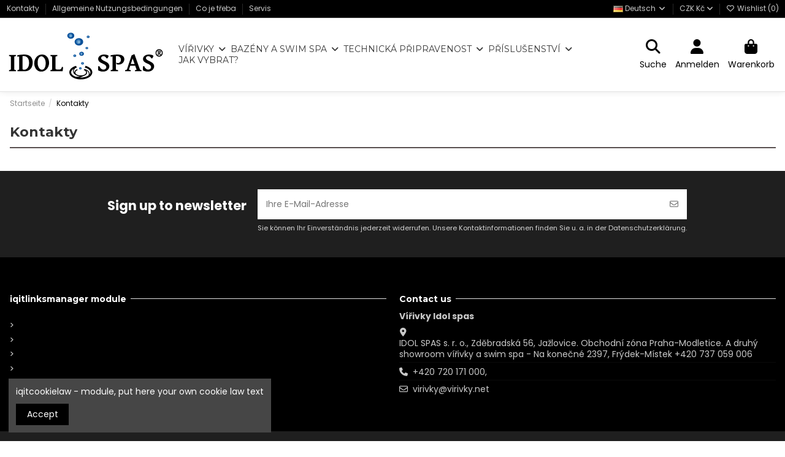

--- FILE ---
content_type: text/html; charset=utf-8
request_url: https://virivky.net/de/content/64-kontakty-new
body_size: 15571
content:
<!doctype html>
<html lang="de">

<head>
    
        
  <meta charset="utf-8">


  <meta http-equiv="x-ua-compatible" content="ie=edge">



  


  
  



  <title>Kontakty</title>
  
    
  
  
    
  
  <meta name="description" content="">
  <meta name="keywords" content="">
    
      <link rel="canonical" href="https://virivky.net/de/content/64-kontakty-new">    

  
          <link rel="alternate" href="https://virivky.net/cs/content/64-kontakty" hreflang="cs-CZ">
            <link rel="alternate" href="https://virivky.net/cs/content/64-kontakty" hreflang="x-default">
                <link rel="alternate" href="https://virivky.net/de/content/64-kontakty-new" hreflang="de-de">
                <link rel="alternate" href="https://virivky.net/sk/content/64-kontakty-new" hreflang="sk-sk">
                <link rel="alternate" href="https://virivky.net/gb/content/64-kontakty-new" hreflang="en-gb">
            

  
     <script type="application/ld+json">
 {
   "@context": "https://schema.org",
   "@type": "Organization",
   "name" : "Vířivky Just Relax",
   "url" : "https://virivky.net/de/"
       ,"logo": {
       "@type": "ImageObject",
       "url":"https://virivky.net/img/virivky-logo-1685188213.jpg"
     }
    }
</script>

<script type="application/ld+json">
  {
    "@context": "https://schema.org",
    "@type": "WebPage",
    "isPartOf": {
      "@type": "WebSite",
      "url":  "https://virivky.net/de/",
      "name": "Vířivky Just Relax"
    },
    "name": "Kontakty",
    "url":  "https://virivky.net/de/content/64-kontakty-new"
  }
</script>


  <script type="application/ld+json">
    {
      "@context": "https://schema.org",
      "@type": "BreadcrumbList",
      "itemListElement": [
                  {
            "@type": "ListItem",
            "position": 1,
            "name": "Startseite",
            "item": "https://virivky.net/de/"
          },              {
            "@type": "ListItem",
            "position": 2,
            "name": "Kontakty",
            "item": "https://virivky.net/de/content/64-kontakty-new"
          }          ]
    }
  </script>


  

  

  
    
  



    <meta property="og:title" content="Kontakty"/>
    <meta property="og:url" content="https://virivky.net/de/content/64-kontakty-new"/>
    <meta property="og:site_name" content="Vířivky Just Relax"/>
    <meta property="og:description" content="">
    <meta property="og:type" content="website">


          <meta property="og:image" content="https://virivky.net/img/virivky-logo-1685188213.jpg" />
    





      <meta name="viewport" content="initial-scale=1,user-scalable=no,maximum-scale=1,width=device-width">
  




  <link rel="icon" type="image/vnd.microsoft.icon" href="https://virivky.net/img/favicon.ico?1685188213">
  <link rel="shortcut icon" type="image/x-icon" href="https://virivky.net/img/favicon.ico?1685188213">
    




    <link rel="stylesheet" href="https://virivky.net/themes/warehouse/assets/css/theme.css" type="text/css" media="all">
  <link rel="stylesheet" href="https://virivky.net/themes/warehouse/modules/productcomments/views/css/productcomments.css" type="text/css" media="all">
  <link rel="stylesheet" href="https://virivky.net/modules/revsliderprestashop/public/assets/css/rs6.css" type="text/css" media="all">
  <link rel="stylesheet" href="https://virivky.net/modules/iqitcountdown/views/css/front.css" type="text/css" media="all">
  <link rel="stylesheet" href="https://virivky.net/modules/iqitwishlist/views/css/front.css" type="text/css" media="all">
  <link rel="stylesheet" href="https://virivky.net/modules/iqitcookielaw/views/css/front.css" type="text/css" media="all">
  <link rel="stylesheet" href="https://virivky.net/modules/iqitelementor/views/css/frontend.min.css" type="text/css" media="all">
  <link rel="stylesheet" href="https://virivky.net/modules/iqitextendedproduct/views/css/front.css" type="text/css" media="all">
  <link rel="stylesheet" href="https://virivky.net/modules/iqitmegamenu/views/css/front.css" type="text/css" media="all">
  <link rel="stylesheet" href="https://virivky.net/modules/iqitreviews/views/css/front.css" type="text/css" media="all">
  <link rel="stylesheet" href="https://virivky.net/modules/iqitthemeeditor/views/css/custom_s_1.css" type="text/css" media="all">
  <link rel="stylesheet" href="https://virivky.net/modules/iqitcookielaw/views/css/custom_s_1.css" type="text/css" media="all">
  <link rel="stylesheet" href="https://virivky.net/modules/iqitmegamenu/views/css/iqitmegamenu_s_1.css" type="text/css" media="all">
  <link rel="stylesheet" href="https://virivky.net/themes/warehouse/assets/css/custom.css" type="text/css" media="all">




<link rel="preload" as="font"
      href="https://virivky.net/themes/warehouse/assets/css/font-awesome/webfonts/fa-brands-400.woff2"
      type="font/woff2" crossorigin="anonymous">

<link rel="preload" as="font"
      href="https://virivky.net/themes/warehouse/assets/css/font-awesome/webfonts/fa-regular-400.woff2"
      type="font/woff2" crossorigin="anonymous">

<link rel="preload" as="font"
      href="https://virivky.net/themes/warehouse/assets/css/font-awesome/webfonts/fa-solid-900.woff2"
      type="font/woff2" crossorigin="anonymous">

<link rel="preload" as="font"
      href="https://virivky.net/themes/warehouse/assets/css/font-awesome/webfonts/fa-brands-400.woff2"
      type="font/woff2" crossorigin="anonymous">


<link  rel="preload stylesheet"  as="style" href="https://virivky.net/themes/warehouse/assets/css/font-awesome/css/font-awesome-preload.css"
       type="text/css" crossorigin="anonymous">





  

  <script>
        var elementorFrontendConfig = {"isEditMode":"","stretchedSectionContainer":"","instagramToken":"","is_rtl":false,"ajax_csfr_token_url":"https:\/\/virivky.net\/de\/module\/iqitelementor\/Actions?process=handleCsfrToken&ajax=1"};
        var iqitTheme = {"rm_sticky":"0","rm_breakpoint":0,"op_preloader":"0","cart_style":"side","cart_confirmation":"modal","h_layout":"4","f_fixed":"1","f_layout":"3","h_absolute":"0","h_sticky":"0","hw_width":"fullwidth","mm_content":"accordion","hm_submenu_width":"fullwidth","h_search_type":"full","pl_lazyload":true,"pl_infinity":false,"pl_rollover":true,"pl_crsl_autoplay":false,"pl_slider_ld":4,"pl_slider_d":4,"pl_slider_t":3,"pl_slider_p":2,"pp_thumbs":"leftd","pp_zoom":"inner","pp_image_layout":"carousel","pp_tabs":"tabh","pl_grid_qty":false};
        var iqitcountdown_days = "d.";
        var iqitextendedproduct = {"speed":false,"hook":"modal"};
        var iqitfdc_from = 0;
        var iqitmegamenu = {"sticky":"false","containerSelector":"#wrapper > .container"};
        var iqitreviews = [];
        var iqitwishlist = {"nbProducts":0};
        var prestashop = {"cart":{"products":[],"totals":{"total":{"type":"total","label":"Gesamt","amount":0,"value":"0,00\u00a0K\u010d"},"total_including_tax":{"type":"total","label":"Gesamt (inkl. MwSt.)","amount":0,"value":"0,00\u00a0K\u010d"},"total_excluding_tax":{"type":"total","label":"Gesamtpreis o. MwSt.","amount":0,"value":"0,00\u00a0K\u010d"}},"subtotals":{"products":{"type":"products","label":"Zwischensumme","amount":0,"value":"0,00\u00a0K\u010d"},"discounts":null,"shipping":{"type":"shipping","label":"Versand","amount":0,"value":""},"tax":null},"products_count":0,"summary_string":"0 Artikel","vouchers":{"allowed":0,"added":[]},"discounts":[],"minimalPurchase":0,"minimalPurchaseRequired":""},"currency":{"id":1,"name":"Tschechische Krone","iso_code":"CZK","iso_code_num":"203","sign":"K\u010d"},"customer":{"lastname":null,"firstname":null,"email":null,"birthday":null,"newsletter":null,"newsletter_date_add":null,"optin":null,"website":null,"company":null,"siret":null,"ape":null,"is_logged":false,"gender":{"type":null,"name":null},"addresses":[]},"country":{"id_zone":"9","id_currency":"0","call_prefix":"420","iso_code":"CZ","active":"1","contains_states":"0","need_identification_number":"0","need_zip_code":"1","zip_code_format":"NNN NN","display_tax_label":"1","name":"\u010cesko","id":16},"language":{"name":"Deutsch (German)","iso_code":"de","locale":"de-DE","language_code":"de-de","active":"1","is_rtl":"0","date_format_lite":"d.m.Y","date_format_full":"d.m.Y H:i:s","id":2},"page":{"title":"","canonical":"https:\/\/virivky.net\/de\/content\/64-kontakty-new","meta":{"title":"Kontakty","description":"","keywords":"","robots":"index"},"page_name":"cms","body_classes":{"lang-de":true,"lang-rtl":false,"country-CZ":true,"currency-CZK":true,"layout-full-width":true,"page-cms":true,"tax-display-enabled":true,"page-customer-account":false,"cms-id-64":true},"admin_notifications":[],"password-policy":{"feedbacks":{"0":"Sehr schwach","1":"Schwach","2":"Durchschnitt","3":"Stark","4":"Sehr stark","Straight rows of keys are easy to guess":"Nebeneinander liegende Tastenreihen sind leicht zu erraten","Short keyboard patterns are easy to guess":"Kurze Tastatur-Muster sind leicht zu erraten","Use a longer keyboard pattern with more turns":"Verwenden Sie ein l\u00e4ngeres Tastatur-Muster mit mehr Zuf\u00e4llen","Repeats like \"aaa\" are easy to guess":"Wiederholungen wie \u201eaaa\u201c sind leicht zu erraten","Repeats like \"abcabcabc\" are only slightly harder to guess than \"abc\"":"Wiederholungen wie \u201eabcabcabc\u201c sind nur etwas schwerer zu erraten als \u201eabc\u201c","Sequences like abc or 6543 are easy to guess":"Zeichenfolgen wie \u201eabc\u201c oder \u201e6543\u201c sind leicht zu erraten.","Recent years are easy to guess":"Aktuelle Jahre sind leicht zu erraten","Dates are often easy to guess":"Datumsangaben sind oft leicht zu erraten","This is a top-10 common password":"Dies ist ein g\u00e4ngiges Top-10-Passwort","This is a top-100 common password":"Dies ist ein g\u00e4ngiges Top-100-Passwort","This is a very common password":"Dies ist ein sehr g\u00e4ngiges Passwort","This is similar to a commonly used password":"Dies \u00e4hnelt einem g\u00e4ngigen Passwort","A word by itself is easy to guess":"Ein einzelnes Wort ist leicht zu erraten","Names and surnames by themselves are easy to guess":"Vor- und Nachnamen sind leicht zu erraten","Common names and surnames are easy to guess":"G\u00e4ngige Vor- und Nachnamen sind leicht zu erraten","Use a few words, avoid common phrases":"Verwenden Sie mehrere W\u00f6rter, vermeiden Sie g\u00e4ngige Ausdr\u00fccke.","No need for symbols, digits, or uppercase letters":"Symbole, Ziffern oder Gro\u00dfbuchstaben sind nicht notwendig","Avoid repeated words and characters":"Vermeiden Sie Wort- und Zeichenwiederholungen","Avoid sequences":"Vermeiden Sie Sequenzen","Avoid recent years":"Vermeiden Sie aktuelle Jahreszahlen","Avoid years that are associated with you":"Vermeiden Sie Jahreszahlen, die mit Ihnen in Verbindung gebracht werden k\u00f6nnen","Avoid dates and years that are associated with you":"Vermeiden Sie Datums- und Jahresangaben, die mit Ihnen in Verbindung gebracht werden k\u00f6nnen","Capitalization doesn't help very much":"Gro\u00dfschreibung ist nicht sehr hilfreich","All-uppercase is almost as easy to guess as all-lowercase":"Gro\u00dfschreibung ist fast genau so leicht zu erraten wie Kleinschreibung","Reversed words aren't much harder to guess":"Umgekehrte W\u00f6rter sind nicht viel schwerer zu erraten","Predictable substitutions like '@' instead of 'a' don't help very much":"H\u00e4ufig verwendete Ersetzungen wie \u201e@\u201c anstelle von \u201ea\u201c sind nicht sehr zweckdienlich.","Add another word or two. Uncommon words are better.":"Erg\u00e4nzen Sie ein oder zwei W\u00f6rter. Selten gebrauchte W\u00f6rter sind besser."}}},"shop":{"name":"V\u00ed\u0159ivky Just Relax","logo":"https:\/\/virivky.net\/img\/virivky-logo-1685188213.jpg","stores_icon":"https:\/\/virivky.net\/img\/logo_stores.png","favicon":"https:\/\/virivky.net\/img\/favicon.ico"},"core_js_public_path":"\/themes\/","urls":{"base_url":"https:\/\/virivky.net\/","current_url":"https:\/\/virivky.net\/de\/content\/64-kontakty-new","shop_domain_url":"https:\/\/virivky.net","img_ps_url":"https:\/\/virivky.net\/img\/","img_cat_url":"https:\/\/virivky.net\/img\/c\/","img_lang_url":"https:\/\/virivky.net\/img\/l\/","img_prod_url":"https:\/\/virivky.net\/img\/p\/","img_manu_url":"https:\/\/virivky.net\/img\/m\/","img_sup_url":"https:\/\/virivky.net\/img\/su\/","img_ship_url":"https:\/\/virivky.net\/img\/s\/","img_store_url":"https:\/\/virivky.net\/img\/st\/","img_col_url":"https:\/\/virivky.net\/img\/co\/","img_url":"https:\/\/virivky.net\/themes\/warehouse\/assets\/img\/","css_url":"https:\/\/virivky.net\/themes\/warehouse\/assets\/css\/","js_url":"https:\/\/virivky.net\/themes\/warehouse\/assets\/js\/","pic_url":"https:\/\/virivky.net\/upload\/","theme_assets":"https:\/\/virivky.net\/themes\/warehouse\/assets\/","theme_dir":"https:\/\/virivky.net\/themes\/warehouse\/","pages":{"address":"https:\/\/virivky.net\/de\/adresse","addresses":"https:\/\/virivky.net\/de\/adressen","authentication":"https:\/\/virivky.net\/de\/anmeldung","manufacturer":"https:\/\/virivky.net\/de\/brands","cart":"https:\/\/virivky.net\/de\/warenkorb","category":"https:\/\/virivky.net\/de\/index.php?controller=category","cms":"https:\/\/virivky.net\/de\/index.php?controller=cms","contact":"https:\/\/virivky.net\/de\/kontakt","discount":"https:\/\/virivky.net\/de\/Rabatt","guest_tracking":"https:\/\/virivky.net\/de\/auftragsverfolgung-gast","history":"https:\/\/virivky.net\/de\/bestellungsverlauf","identity":"https:\/\/virivky.net\/de\/Profil","index":"https:\/\/virivky.net\/de\/","my_account":"https:\/\/virivky.net\/de\/mein-Konto","order_confirmation":"https:\/\/virivky.net\/de\/bestellbestatigung","order_detail":"https:\/\/virivky.net\/de\/index.php?controller=order-detail","order_follow":"https:\/\/virivky.net\/de\/Bestellung verfolgen","order":"https:\/\/virivky.net\/de\/Bestellung","order_return":"https:\/\/virivky.net\/de\/index.php?controller=order-return","order_slip":"https:\/\/virivky.net\/de\/bestellschein","pagenotfound":"https:\/\/virivky.net\/de\/seite-nicht-gefunden","password":"https:\/\/virivky.net\/de\/passwort-zuruecksetzen","pdf_invoice":"https:\/\/virivky.net\/de\/index.php?controller=pdf-invoice","pdf_order_return":"https:\/\/virivky.net\/de\/index.php?controller=pdf-order-return","pdf_order_slip":"https:\/\/virivky.net\/de\/index.php?controller=pdf-order-slip","prices_drop":"https:\/\/virivky.net\/de\/angebote","product":"https:\/\/virivky.net\/de\/index.php?controller=product","registration":"https:\/\/virivky.net\/de\/index.php?controller=registration","search":"https:\/\/virivky.net\/de\/suche","sitemap":"https:\/\/virivky.net\/de\/Sitemap","stores":"https:\/\/virivky.net\/de\/shops","supplier":"https:\/\/virivky.net\/de\/lieferant","new_products":"https:\/\/virivky.net\/de\/neue-artikel","brands":"https:\/\/virivky.net\/de\/brands","register":"https:\/\/virivky.net\/de\/index.php?controller=registration","order_login":"https:\/\/virivky.net\/de\/Bestellung?login=1"},"alternative_langs":{"cs-CZ":"https:\/\/virivky.net\/cs\/content\/64-kontakty","de-de":"https:\/\/virivky.net\/de\/content\/64-kontakty-new","sk-sk":"https:\/\/virivky.net\/sk\/content\/64-kontakty-new","en-gb":"https:\/\/virivky.net\/gb\/content\/64-kontakty-new"},"actions":{"logout":"https:\/\/virivky.net\/de\/?mylogout="},"no_picture_image":{"bySize":{"small_default":{"url":"https:\/\/virivky.net\/img\/p\/de-default-small_default.jpg","width":98,"height":127},"cart_default":{"url":"https:\/\/virivky.net\/img\/p\/de-default-cart_default.jpg","width":125,"height":162},"home_default":{"url":"https:\/\/virivky.net\/img\/p\/de-default-home_default.jpg","width":236,"height":305},"large_default":{"url":"https:\/\/virivky.net\/img\/p\/de-default-large_default.jpg","width":381,"height":492},"medium_default":{"url":"https:\/\/virivky.net\/img\/p\/de-default-medium_default.jpg","width":452,"height":584},"thickbox_default":{"url":"https:\/\/virivky.net\/img\/p\/de-default-thickbox_default.jpg","width":1100,"height":1422}},"small":{"url":"https:\/\/virivky.net\/img\/p\/de-default-small_default.jpg","width":98,"height":127},"medium":{"url":"https:\/\/virivky.net\/img\/p\/de-default-large_default.jpg","width":381,"height":492},"large":{"url":"https:\/\/virivky.net\/img\/p\/de-default-thickbox_default.jpg","width":1100,"height":1422},"legend":""}},"configuration":{"display_taxes_label":true,"display_prices_tax_incl":true,"is_catalog":false,"show_prices":true,"opt_in":{"partner":true},"quantity_discount":{"type":"price","label":"St\u00fcckpreis"},"voucher_enabled":0,"return_enabled":0},"field_required":[],"breadcrumb":{"links":[{"title":"Startseite","url":"https:\/\/virivky.net\/de\/"},{"title":"Kontakty","url":"https:\/\/virivky.net\/de\/content\/64-kontakty-new"}],"count":2},"link":{"protocol_link":"https:\/\/","protocol_content":"https:\/\/"},"time":1769428614,"static_token":"a94df82707e17dd8feff4ee9a5511b7a","token":"04b1906db36299f162c13363a89919ed","debug":false};
        var psemailsubscription_subscription = "https:\/\/virivky.net\/de\/module\/ps_emailsubscription\/subscription";
      </script>



  


    
    </head>

<body id="cms" class="lang-de country-cz currency-czk layout-full-width page-cms tax-display-enabled cms-id-64 body-desktop-header-style-w-4">


    




    


<main id="main-page-content"  >
    
            

    <header id="header" class="desktop-header-style-w-4">
        
            
  <div class="header-banner">
    
  </div>




            <nav class="header-nav">
        <div class="container">
    
        <div class="row justify-content-between">
            <div class="col col-auto col-md left-nav">
                                            <div class="block-iqitlinksmanager block-iqitlinksmanager-2 block-links-inline d-inline-block">
            <ul>
                                                            <li>
                            <a
                                    href="https://virivky.net/de/content/64-kontakty-new"
                                    title=""                            >
                                Kontakty
                            </a>
                        </li>
                                                                                <li>
                            <a
                                    href="https://virivky.net/de/content/3-allgemeine-nutzungsbedingungen"
                                    title="Unsere allgemeinen Nutzungsbedingungen"                            >
                                Allgemeine Nutzungsbedingungen
                            </a>
                        </li>
                                                                                <li>
                            <a
                                    href="https://virivky.net/de/content/33-co-je-treba"
                                    title=""                            >
                                Co je třeba
                            </a>
                        </li>
                                                                                <li>
                            <a
                                    href="https://virivky.net/de/content/62-servis"
                                    title=""                            >
                                Servis
                            </a>
                        </li>
                                                </ul>
        </div>
    
            </div>
            <div class="col col-auto center-nav text-center">
                
             </div>
            <div class="col col-auto col-md right-nav text-right">
                

<div id="language_selector" class="d-inline-block">
    <div class="language-selector-wrapper d-inline-block">
        <div class="language-selector dropdown js-dropdown">
            <a class="expand-more" data-bs-toggle="dropdown" data-iso-code="de"><img width="16" height="11" src="https://virivky.net/img/l/2.jpg" alt="Deutsch" class="img-fluid lang-flag" /> Deutsch <i class="fa fa-angle-down fa-fw" aria-hidden="true"></i></a>
            <div class="dropdown-menu">
                <ul>
                                            <li >
                            <a href="https://virivky.net/cs/content/64-kontakty" rel="alternate" hreflang="cs"
                               class="dropdown-item"><img width="16" height="11" src="https://virivky.net/img/l/1.jpg" alt="Čeština" class="img-fluid lang-flag"  data-iso-code="cs"/> Čeština</a>
                        </li>
                                            <li  class="current" >
                            <a href="https://virivky.net/de/content/64-kontakty-new" rel="alternate" hreflang="de"
                               class="dropdown-item"><img width="16" height="11" src="https://virivky.net/img/l/2.jpg" alt="Deutsch" class="img-fluid lang-flag"  data-iso-code="de"/> Deutsch</a>
                        </li>
                                            <li >
                            <a href="https://virivky.net/sk/content/64-kontakty-new" rel="alternate" hreflang="sk"
                               class="dropdown-item"><img width="16" height="11" src="https://virivky.net/img/l/3.jpg" alt="Slovenčina" class="img-fluid lang-flag"  data-iso-code="sk"/> Slovenčina</a>
                        </li>
                                            <li >
                            <a href="https://virivky.net/gb/content/64-kontakty-new" rel="alternate" hreflang="gb"
                               class="dropdown-item"><img width="16" height="11" src="https://virivky.net/img/l/4.jpg" alt="English GB" class="img-fluid lang-flag"  data-iso-code="gb"/> English GB</a>
                        </li>
                                    </ul>
            </div>
        </div>
    </div>
</div>
<div id="currency_selector" class="d-inline-block">
    <div class="currency-selector dropdown js-dropdown d-inline-block">
        <a class="expand-more" data-bs-toggle="dropdown">CZK  Kč <i class="fa fa-angle-down" aria-hidden="true"></i></a>
        <div class="dropdown-menu">
            <ul>
                                    <li  class="current" >
                        <a title="Tschechische Krone" rel="nofollow" href="https://virivky.net/de/content/64-kontakty-new?SubmitCurrency=1&amp;id_currency=1"
                           class="dropdown-item">CZK  Kč</a>
                    </li>
                                    <li >
                        <a title="Euro" rel="nofollow" href="https://virivky.net/de/content/64-kontakty-new?SubmitCurrency=1&amp;id_currency=2"
                           class="dropdown-item">EUR  €</a>
                    </li>
                                    <li >
                        <a title="Britisches Pfund" rel="nofollow" href="https://virivky.net/de/content/64-kontakty-new?SubmitCurrency=1&amp;id_currency=3"
                           class="dropdown-item">GBP  £</a>
                    </li>
                            </ul>
        </div>
    </div>
</div>

<div class="d-inline-block">
    <a href="//virivky.net/de/module/iqitwishlist/view">
        <i class="fa fa-heart-o fa-fw" aria-hidden="true"></i> Wishlist (<span
                id="iqitwishlist-nb"></span>)
    </a>
</div>

             </div>
        </div>

                        </div>
            </nav>
        



<div id="desktop-header" class="desktop-header-style-4">
    
            
<div class="header-top">
    <div id="desktop-header-container" class="container">
        <div class="row align-items-center">
                            <div class="col col-auto col-header-left">
                    <div id="desktop_logo">
                        
  <a href="https://virivky.net/de/">
    <img class="logo img-fluid"
         src="https://virivky.net/img/virivky-logo-1685188213.jpg"
                  alt="Vířivky Just Relax"
         width="255"
         height="87"
    >
  </a>

                    </div>
                    
                </div>
                <div class="col col-header-center col-header-menu">
                                        <div id="iqitmegamenu-wrapper" class="iqitmegamenu-wrapper iqitmegamenu-all">
	<div class="container container-iqitmegamenu">
		<div id="iqitmegamenu-horizontal" class="iqitmegamenu  clearfix" role="navigation">

						
			<nav id="cbp-hrmenu" class="cbp-hrmenu cbp-horizontal cbp-hrsub-narrow">
				<ul>
											<li id="cbp-hrmenu-tab-6"
							class="cbp-hrmenu-tab cbp-hrmenu-tab-6  cbp-has-submeu">
							<a href="https://virivky.net/de/whirlpools-108" class="nav-link" 
										>
										

										<span class="cbp-tab-title">
											Vířivky											<i class="fa fa-angle-down cbp-submenu-aindicator"></i></span>
																			</a>
																			<div class="cbp-hrsub col-12">
											<div class="cbp-hrsub-inner">
												<div class="container iqitmegamenu-submenu-container">
													
																																													




<div class="row menu_row menu-element  first_rows menu-element-id-1">
                

                                                




    <div class="col-4 cbp-menu-column cbp-menu-element menu-element-id-2 ">
        <div class="cbp-menu-column-inner">
                        
                
                
                    
                                                    <div class="row cbp-categories-row">
                                                                                                            <div class="col-12">
                                            <div class="cbp-category-link-w"><a href="https://virivky.net/de/bazeny-virive-gold-class-27"
                                                                                class="cbp-column-title nav-link cbp-category-title">Bazény vířivé - Gold Class</a>
                                                <a
                                                    href="https://virivky.net/de/bazeny-virive-gold-class-27" class="cbp-category-thumb"><img
                                                            class="replace-2x img-fluid" src="https://virivky.net/c/27-0_thumb/bazeny-virive-gold-class.jpg" loading="lazy"
                                                            alt="Bazény vířivé - Gold Class"/></a>                                                                                            </div>
                                        </div>
                                                                                                                                                <div class="col-12">
                                            <div class="cbp-category-link-w"><a href="https://virivky.net/de/bazeny-virive-coast-spas-64"
                                                                                class="cbp-column-title nav-link cbp-category-title">Bazény vířivé - Coast Spas</a>
                                                <a
                                                    href="https://virivky.net/de/bazeny-virive-coast-spas-64" class="cbp-category-thumb"><img
                                                            class="replace-2x img-fluid" src="https://virivky.net/c/64-0_thumb/bazeny-virive-coast-spas.jpg" loading="lazy"
                                                            alt="Bazény vířivé - Coast Spas"/></a>                                                                                            </div>
                                        </div>
                                                                                                                                                <div class="col-12">
                                            <div class="cbp-category-link-w"><a href="https://virivky.net/de/just-relax-spas-118"
                                                                                class="cbp-column-title nav-link cbp-category-title">Just Relax Spas</a>
                                                <a
                                                    href="https://virivky.net/de/just-relax-spas-118" class="cbp-category-thumb"><img
                                                            class="replace-2x img-fluid" src="https://virivky.net/c/118-0_thumb/just-relax-spas.jpg" loading="lazy"
                                                            alt="Just Relax Spas"/></a>                                                                                            </div>
                                        </div>
                                                                                                </div>
                                            
                
            

            
            </div>    </div>
                                    




    <div class="col-4 cbp-menu-column cbp-menu-element menu-element-id-7 ">
        <div class="cbp-menu-column-inner">
                        
                
                
                    
                                                    <div class="row cbp-categories-row">
                                                                                                            <div class="col-12">
                                            <div class="cbp-category-link-w"><a href="https://virivky.net/de/bazeny-a-virivky-s-protiproudem-swim-spa-22"
                                                                                class="cbp-column-title nav-link cbp-category-title">BAZÉNY A VÍŘIVKY S PROTIPROUDEM - SWIM SPA</a>
                                                <a
                                                    href="https://virivky.net/de/bazeny-a-virivky-s-protiproudem-swim-spa-22" class="cbp-category-thumb"><img
                                                            class="replace-2x img-fluid" src="https://virivky.net/c/22-0_thumb/bazeny-a-virivky-s-protiproudem-swim-spa.jpg" loading="lazy"
                                                            alt="BAZÉNY A VÍŘIVKY S PROTIPROUDEM - SWIM SPA"/></a>                                                                                            </div>
                                        </div>
                                                                                                                                                <div class="col-12">
                                            <div class="cbp-category-link-w"><a href="https://virivky.net/de/virivky-male-tublicious-63"
                                                                                class="cbp-column-title nav-link cbp-category-title">Vířivky malé - Tublicious</a>
                                                <a
                                                    href="https://virivky.net/de/virivky-male-tublicious-63" class="cbp-category-thumb"><img
                                                            class="replace-2x img-fluid" src="https://virivky.net/c/63-0_thumb/virivky-male-tublicious.jpg" loading="lazy"
                                                            alt="Vířivky malé - Tublicious"/></a>                                                                                            </div>
                                        </div>
                                                                                                                                                <div class="col-12">
                                            <div class="cbp-category-link-w"><a href="https://virivky.net/de/virivky-made-in-eu-145"
                                                                                class="cbp-column-title nav-link cbp-category-title">Vířivky made in EU</a>
                                                <a
                                                    href="https://virivky.net/de/virivky-made-in-eu-145" class="cbp-category-thumb"><img
                                                            class="replace-2x img-fluid" src="https://virivky.net/c/145-0_thumb/virivky-made-in-eu.jpg" loading="lazy"
                                                            alt="Vířivky made in EU"/></a>                                                                                            </div>
                                        </div>
                                                                                                </div>
                                            
                
            

            
            </div>    </div>
                                    




    <div class="col-4 cbp-menu-column cbp-menu-element menu-element-id-6 ">
        <div class="cbp-menu-column-inner">
                        
                
                
                    
                                                    <div class="row cbp-categories-row">
                                                                                                            <div class="col-12">
                                            <div class="cbp-category-link-w"><a href="https://virivky.net/de/virivky-akce-a-vyprodej-165"
                                                                                class="cbp-column-title nav-link cbp-category-title">Vířivky akce a výprodej</a>
                                                <a
                                                    href="https://virivky.net/de/virivky-akce-a-vyprodej-165" class="cbp-category-thumb"><img
                                                            class="replace-2x img-fluid" src="https://virivky.net/c/165-0_thumb/virivky-akce-a-vyprodej.jpg" loading="lazy"
                                                            alt="Vířivky akce a výprodej"/></a>                                                                                            </div>
                                        </div>
                                                                                                </div>
                                            
                
            

            
            </div>    </div>
                            
                </div>
																															




<div class="row menu_row menu-element  first_rows menu-element-id-17">
                

            
                </div>
																													
																									</div>
											</div>
										</div>
																</li>
												<li id="cbp-hrmenu-tab-13"
							class="cbp-hrmenu-tab cbp-hrmenu-tab-13  cbp-has-submeu">
							<a href="https://virivky.net/de/schwimmbader-107" class="nav-link" 
										>
										

										<span class="cbp-tab-title">
											Bazény a swim spa											<i class="fa fa-angle-down cbp-submenu-aindicator"></i></span>
																			</a>
																			<div class="cbp-hrsub col-12">
											<div class="cbp-hrsub-inner">
												<div class="container iqitmegamenu-submenu-container">
													
																																													




<div class="row menu_row menu-element  first_rows menu-element-id-1">
                

                                                




    <div class="col-4 cbp-menu-column cbp-menu-element menu-element-id-3 ">
        <div class="cbp-menu-column-inner">
                        
                
                
                    
                                                    <div class="row cbp-categories-row">
                                                                                                            <div class="col-12">
                                            <div class="cbp-category-link-w"><a href="https://virivky.net/de/bazeny-a-virivky-s-protiproudem-swim-spa-22"
                                                                                class="cbp-column-title nav-link cbp-category-title">BAZÉNY A VÍŘIVKY S PROTIPROUDEM - SWIM SPA</a>
                                                <a
                                                    href="https://virivky.net/de/bazeny-a-virivky-s-protiproudem-swim-spa-22" class="cbp-category-thumb"><img
                                                            class="replace-2x img-fluid" src="https://virivky.net/c/22-0_thumb/bazeny-a-virivky-s-protiproudem-swim-spa.jpg" loading="lazy"
                                                            alt="BAZÉNY A VÍŘIVKY S PROTIPROUDEM - SWIM SPA"/></a>                                                                                            </div>
                                        </div>
                                                                                                </div>
                                            
                
            

            
            </div>    </div>
                                    




    <div class="col-4 cbp-menu-column cbp-menu-element menu-element-id-4 ">
        <div class="cbp-menu-column-inner">
                        
                
                
                    
                                                    <div class="row cbp-categories-row">
                                                                                                            <div class="col-12">
                                            <div class="cbp-category-link-w"><a href="https://virivky.net/de/bazeny-s-protiproudem-endless-swim-spa-153"
                                                                                class="cbp-column-title nav-link cbp-category-title">Bazény s protiproudem - Endless Swim Spa</a>
                                                <a
                                                    href="https://virivky.net/de/bazeny-s-protiproudem-endless-swim-spa-153" class="cbp-category-thumb"><img
                                                            class="replace-2x img-fluid" src="https://virivky.net/c/153-0_thumb/bazeny-s-protiproudem-endless-swim-spa.jpg" loading="lazy"
                                                            alt="Bazény s protiproudem - Endless Swim Spa"/></a>                                                                                            </div>
                                        </div>
                                                                                                </div>
                                            
                
            

            
            </div>    </div>
                                    




    <div class="col-4 cbp-menu-column cbp-menu-element menu-element-id-5 ">
        <div class="cbp-menu-column-inner">
                        
                
                
                    
                                                    <div class="row cbp-categories-row">
                                                                                                            <div class="col-12">
                                            <div class="cbp-category-link-w"><a href="https://virivky.net/de/swim-spa-bazeny-ceske-vyroby-170"
                                                                                class="cbp-column-title nav-link cbp-category-title">Swim spa bazény české výroby</a>
                                                <a
                                                    href="https://virivky.net/de/swim-spa-bazeny-ceske-vyroby-170" class="cbp-category-thumb"><img
                                                            class="replace-2x img-fluid" src="https://virivky.net/c/170-0_thumb/swim-spa-bazeny-ceske-vyroby.jpg" loading="lazy"
                                                            alt="Swim spa bazény české výroby"/></a>                                                                                            </div>
                                        </div>
                                                                                                </div>
                                            
                
            

            
            </div>    </div>
                            
                </div>
																													
																									</div>
											</div>
										</div>
																</li>
												<li id="cbp-hrmenu-tab-16"
							class="cbp-hrmenu-tab cbp-hrmenu-tab-16 ">
							<a href="https://virivky.net/de/virivky-akce-a-vyprodej-165" class="nav-link" 
										>
										

										<span class="cbp-tab-title">
											Technická připravenost											<i class="fa fa-angle-down cbp-submenu-aindicator"></i></span>
																			</a>
																</li>
												<li id="cbp-hrmenu-tab-7"
							class="cbp-hrmenu-tab cbp-hrmenu-tab-7  cbp-has-submeu">
							<a href="https://virivky.net/de/prislusenstvi-106" class="nav-link" 
										>
										

										<span class="cbp-tab-title">
											Příslušenství											<i class="fa fa-angle-down cbp-submenu-aindicator"></i></span>
																			</a>
																			<div class="cbp-hrsub col-12">
											<div class="cbp-hrsub-inner">
												<div class="container iqitmegamenu-submenu-container">
													
																																													




<div class="row menu_row menu-element  first_rows menu-element-id-1">
                

                                                




    <div class="col-4 cbp-menu-column cbp-menu-element menu-element-id-2 ">
        <div class="cbp-menu-column-inner">
                        
                
                
                    
                                                    <div class="row cbp-categories-row">
                                                                                                            <div class="col-12">
                                            <div class="cbp-category-link-w"><a href="https://virivky.net/de/ovladaci-panely-a-boxy-87"
                                                                                class="cbp-column-title nav-link cbp-category-title">Ovládací panely a boxy</a>
                                                <a
                                                    href="https://virivky.net/de/ovladaci-panely-a-boxy-87" class="cbp-category-thumb"><img
                                                            class="replace-2x img-fluid" src="https://virivky.net/c/87-0_thumb/ovladaci-panely-a-boxy.jpg" loading="lazy"
                                                            alt="Ovládací panely a boxy"/></a>                                                                                            </div>
                                        </div>
                                                                                                                                                <div class="col-12">
                                            <div class="cbp-category-link-w"><a href="https://virivky.net/de/bazenova-technologie-aseko-122"
                                                                                class="cbp-column-title nav-link cbp-category-title">Bazénová technologie ASEKO</a>
                                                <a
                                                    href="https://virivky.net/de/bazenova-technologie-aseko-122" class="cbp-category-thumb"><img
                                                            class="replace-2x img-fluid" src="https://virivky.net/c/122-0_thumb/bazenova-technologie-aseko.jpg" loading="lazy"
                                                            alt="Bazénová technologie ASEKO"/></a>                                                                                            </div>
                                        </div>
                                                                                                                                                <div class="col-12">
                                            <div class="cbp-category-link-w"><a href="https://virivky.net/de/techologie-balboa-135"
                                                                                class="cbp-column-title nav-link cbp-category-title">techologie BALBOA</a>
                                                <a
                                                    href="https://virivky.net/de/techologie-balboa-135" class="cbp-category-thumb"><img
                                                            class="replace-2x img-fluid" src="https://virivky.net/c/135-0_thumb/techologie-balboa.jpg" loading="lazy"
                                                            alt="techologie BALBOA"/></a>                                                                                            </div>
                                        </div>
                                                                                                                                                <div class="col-12">
                                            <div class="cbp-category-link-w"><a href="https://virivky.net/de/technologie-gecko-146"
                                                                                class="cbp-column-title nav-link cbp-category-title">technologie GECKO</a>
                                                <a
                                                    href="https://virivky.net/de/technologie-gecko-146" class="cbp-category-thumb"><img
                                                            class="replace-2x img-fluid" src="https://virivky.net/c/146-0_thumb/technologie-gecko.jpg" loading="lazy"
                                                            alt="technologie GECKO"/></a>                                                                                            </div>
                                        </div>
                                                                                                </div>
                                            
                
            

            
            </div>    </div>
                                    




    <div class="col-4 cbp-menu-column cbp-menu-element menu-element-id-29 ">
        <div class="cbp-menu-column-inner">
                        
                
                
                    
                                                    <div class="row cbp-categories-row">
                                                                                                            <div class="col-12">
                                            <div class="cbp-category-link-w"><a href="https://virivky.net/de/chemie-a-vune-pro-virivky-a-bazeny-32"
                                                                                class="cbp-column-title nav-link cbp-category-title">Chemie a vůně pro vířivky a bazény</a>
                                                <a
                                                    href="https://virivky.net/de/chemie-a-vune-pro-virivky-a-bazeny-32" class="cbp-category-thumb"><img
                                                            class="replace-2x img-fluid" src="https://virivky.net/c/32-0_thumb/chemie-a-vune-pro-virivky-a-bazeny.jpg" loading="lazy"
                                                            alt="Chemie a vůně pro vířivky a bazény"/></a>                                                                                            </div>
                                        </div>
                                                                                                                                                <div class="col-12">
                                            <div class="cbp-category-link-w"><a href="https://virivky.net/de/filtrace-114"
                                                                                class="cbp-column-title nav-link cbp-category-title">FILTRACE</a>
                                                <a
                                                    href="https://virivky.net/de/filtrace-114" class="cbp-category-thumb"><img
                                                            class="replace-2x img-fluid" src="https://virivky.net/c/114-0_thumb/filtrace.jpg" loading="lazy"
                                                            alt="FILTRACE"/></a>                                                                                            </div>
                                        </div>
                                                                                                                                                <div class="col-12">
                                            <div class="cbp-category-link-w"><a href="https://virivky.net/de/termokryty-112"
                                                                                class="cbp-column-title nav-link cbp-category-title">TERMOKRYTY</a>
                                                <a
                                                    href="https://virivky.net/de/termokryty-112" class="cbp-category-thumb"><img
                                                            class="replace-2x img-fluid" src="https://virivky.net/c/112-0_thumb/termokryty.jpg" loading="lazy"
                                                            alt="TERMOKRYTY"/></a>                                                                                            </div>
                                        </div>
                                                                                                                                                <div class="col-12">
                                            <div class="cbp-category-link-w"><a href="https://virivky.net/de/technologie-116"
                                                                                class="cbp-column-title nav-link cbp-category-title">TECHNOLOGIE</a>
                                                <a
                                                    href="https://virivky.net/de/technologie-116" class="cbp-category-thumb"><img
                                                            class="replace-2x img-fluid" src="https://virivky.net/c/116-0_thumb/technologie.jpg" loading="lazy"
                                                            alt="TECHNOLOGIE"/></a>                                                                                            </div>
                                        </div>
                                                                                                </div>
                                            
                
            

            
            </div>    </div>
                                    




    <div class="col-4 cbp-menu-column cbp-menu-element menu-element-id-35 ">
        <div class="cbp-menu-column-inner">
                        
                
                
                    
                                                    <div class="row cbp-categories-row">
                                                                                                            <div class="col-12">
                                            <div class="cbp-category-link-w"><a href="https://virivky.net/de/zastreseni-bazenu-a-virivek-26"
                                                                                class="cbp-column-title nav-link cbp-category-title">ZASTŘEŠENÍ BAZÉNŮ A VÍŘIVEK</a>
                                                <a
                                                    href="https://virivky.net/de/zastreseni-bazenu-a-virivek-26" class="cbp-category-thumb"><img
                                                            class="replace-2x img-fluid" src="https://virivky.net/c/26-0_thumb/zastreseni-bazenu-a-virivek.jpg" loading="lazy"
                                                            alt="ZASTŘEŠENÍ BAZÉNŮ A VÍŘIVEK"/></a>                                                                                            </div>
                                        </div>
                                                                                                                                                <div class="col-12">
                                            <div class="cbp-category-link-w"><a href="https://virivky.net/de/tepelna-cerpadla-bazenova-a-virivkova-62"
                                                                                class="cbp-column-title nav-link cbp-category-title">Tepelná čerpadla - bazénová a vířivková.</a>
                                                <a
                                                    href="https://virivky.net/de/tepelna-cerpadla-bazenova-a-virivkova-62" class="cbp-category-thumb"><img
                                                            class="replace-2x img-fluid" src="https://virivky.net/c/62-0_thumb/tepelna-cerpadla-bazenova-a-virivkova.jpg" loading="lazy"
                                                            alt="Tepelná čerpadla - bazénová a vířivková."/></a>                                                                                            </div>
                                        </div>
                                                                                                                                                <div class="col-12">
                                            <div class="cbp-category-link-w"><a href="https://virivky.net/de/schody-68"
                                                                                class="cbp-column-title nav-link cbp-category-title">Schody</a>
                                                <a
                                                    href="https://virivky.net/de/schody-68" class="cbp-category-thumb"><img
                                                            class="replace-2x img-fluid" src="https://virivky.net/c/68-0_thumb/schody.jpg" loading="lazy"
                                                            alt="Schody"/></a>                                                                                            </div>
                                        </div>
                                                                                                                                                <div class="col-12">
                                            <div class="cbp-category-link-w"><a href="https://virivky.net/de/kontrola-ph-162"
                                                                                class="cbp-column-title nav-link cbp-category-title">Kontrola pH</a>
                                                <a
                                                    href="https://virivky.net/de/kontrola-ph-162" class="cbp-category-thumb"><img
                                                            class="replace-2x img-fluid" src="https://virivky.net/c/162-0_thumb/kontrola-ph.jpg" loading="lazy"
                                                            alt="Kontrola pH"/></a>                                                                                            </div>
                                        </div>
                                                                                                </div>
                                            
                
            

            
            </div>    </div>
                            
                </div>
																													
																									</div>
											</div>
										</div>
																</li>
												<li id="cbp-hrmenu-tab-12"
							class="cbp-hrmenu-tab cbp-hrmenu-tab-12 ">
							<a href="https://virivky.net/de/content/23-rady-pred-zakoupenim-virivky" class="nav-link" 
										>
										

										<span class="cbp-tab-title">
											Jak vybrat?</span>
																			</a>
																</li>
											</ul>
				</nav>
			</div>
		</div>
		<div id="sticky-cart-wrapper"></div>
	</div>

		<div id="_desktop_iqitmegamenu-mobile">
		<div id="iqitmegamenu-mobile"
			class="mobile-menu js-mobile-menu  d-flex flex-column">

			<div class="mm-panel__header  mobile-menu__header-wrapper px-2 py-2">
				<div class="mobile-menu__header js-mobile-menu__header">

					<button type="button" class="mobile-menu__back-btn js-mobile-menu__back-btn btn">
						<span aria-hidden="true" class="fa fa-angle-left  align-middle mr-4"></span>
						<span class="mobile-menu__title js-mobile-menu__title paragraph-p1 align-middle"></span>
					</button>
					
				</div>
				<button type="button" class="btn btn-icon mobile-menu__close js-mobile-menu__close" aria-label="Close"
					data-toggle="dropdown">
					<span aria-hidden="true" class="fa fa-times"></span>
				</button>
			</div>

			<div class="position-relative mobile-menu__content flex-grow-1 mx-c16 my-c24 ">
				<ul
					class=" w-100  m-0 mm-panel__scroller mobile-menu__scroller px-4 py-4">
					<li class="mobile-menu__above-content"></li>
													


			
	<li class="mobile-menu__tab  d-flex flex-wrap js-mobile-menu__tab"><a  href="https://virivky.net/de/whirlpools-108"  class="flex-fill mobile-menu__link js-mobile-menu__link-accordion--has-submenu  ">whirlpools</a><span class="mobile-menu__arrow js-mobile-menu__link-accordion--has-submenu"><i class="fa fa-angle-down mobile-menu__expand-icon" aria-hidden="true"></i><i class="fa fa-angle-up mobile-menu__close-icon" aria-hidden="true"></i></span><div class="mobile-menu__tab-row-break"></div>
	<ul class="mobile-menu__submenu  mobile-menu__submenu--accordion js-mobile-menu__submenu"><li class="mobile-menu__tab  d-flex flex-wrap js-mobile-menu__tab"><a  href="https://virivky.net/de/bazeny-virive-gold-class-27"  class="flex-fill mobile-menu__link ">Bazény vířivé - Gold Class</a></li><li class="mobile-menu__tab  d-flex flex-wrap js-mobile-menu__tab"><a  href="https://virivky.net/de/virive-bazeny-pro-komercni-vyuziti-29"  class="flex-fill mobile-menu__link ">VÍŘIVÉ BAZÉNY PRO KOMERČNÍ VYUŽITÍ</a></li><li class="mobile-menu__tab  d-flex flex-wrap js-mobile-menu__tab"><a  href="https://virivky.net/de/virivky-male-tublicious-63"  class="flex-fill mobile-menu__link ">Vířivky malé - Tublicious</a></li><li class="mobile-menu__tab  d-flex flex-wrap js-mobile-menu__tab"><a  href="https://virivky.net/de/bazeny-virive-coast-spas-64"  class="flex-fill mobile-menu__link ">Bazény vířivé - Coast Spas</a></li><li class="mobile-menu__tab  d-flex flex-wrap js-mobile-menu__tab"><a  href="https://virivky.net/de/ubertragbar-91"  class="flex-fill mobile-menu__link ">Übertragbar</a></li><li class="mobile-menu__tab  d-flex flex-wrap js-mobile-menu__tab"><a  href="https://virivky.net/de/just-relax-spas-118"  class="flex-fill mobile-menu__link ">Just Relax Spas</a></li><li class="mobile-menu__tab  d-flex flex-wrap js-mobile-menu__tab"><a  href="https://virivky.net/de/jacuzzi-italy-121"  class="flex-fill mobile-menu__link ">Jacuzzi -italy</a></li><li class="mobile-menu__tab  d-flex flex-wrap js-mobile-menu__tab"><a  href="https://virivky.net/de/virivky-made-in-eu-145"  class="flex-fill mobile-menu__link ">Vířivky made in EU</a></li><li class="mobile-menu__tab  d-flex flex-wrap js-mobile-menu__tab"><a  href="https://virivky.net/de/nerezove-virivky-151"  class="flex-fill mobile-menu__link ">Nerezové vířivky</a></li><li class="mobile-menu__tab  d-flex flex-wrap js-mobile-menu__tab"><a  href="https://virivky.net/de/maple-leaf-kanada-156"  class="flex-fill mobile-menu__link ">Maple Leaf - Kanada</a></li><li class="mobile-menu__tab  d-flex flex-wrap js-mobile-menu__tab"><a  href="https://virivky.net/de/virivky-akce-a-vyprodej-165"  class="flex-fill mobile-menu__link ">Vířivky akce a výprodej</a></li><li class="mobile-menu__tab  d-flex flex-wrap js-mobile-menu__tab"><a  href="https://virivky.net/de/koupaci-sud-167"  class="flex-fill mobile-menu__link ">Koupací sud</a></li><li class="mobile-menu__tab  d-flex flex-wrap js-mobile-menu__tab"><a  href="https://virivky.net/de/alexa-spa-cz-174"  class="flex-fill mobile-menu__link ">ALEXA SPA - CZ</a></li></ul>	</li><li class="mobile-menu__tab  d-flex flex-wrap js-mobile-menu__tab"><a  href="https://virivky.net/de/schwimmbader-107"  class="flex-fill mobile-menu__link js-mobile-menu__link-accordion--has-submenu  ">BAZÉNY</a><span class="mobile-menu__arrow js-mobile-menu__link-accordion--has-submenu"><i class="fa fa-angle-down mobile-menu__expand-icon" aria-hidden="true"></i><i class="fa fa-angle-up mobile-menu__close-icon" aria-hidden="true"></i></span><div class="mobile-menu__tab-row-break"></div>
	<ul class="mobile-menu__submenu  mobile-menu__submenu--accordion js-mobile-menu__submenu"><li class="mobile-menu__tab  d-flex flex-wrap js-mobile-menu__tab"><a  href="https://virivky.net/de/bazeny-a-virivky-s-protiproudem-swim-spa-22"  class="flex-fill mobile-menu__link ">BAZÉNY A VÍŘIVKY S PROTIPROUDEM - SWIM SPA</a></li><li class="mobile-menu__tab  d-flex flex-wrap js-mobile-menu__tab"><a  href="https://virivky.net/de/bazeny-43"  class="flex-fill mobile-menu__link ">BAZÉNY</a></li><li class="mobile-menu__tab  d-flex flex-wrap js-mobile-menu__tab"><a  href="https://virivky.net/de/bazeny-s-protiproudem-endless-swim-spa-153"  class="flex-fill mobile-menu__link ">Bazény s protiproudem - Endless Swim Spa</a></li><li class="mobile-menu__tab  d-flex flex-wrap js-mobile-menu__tab"><a  href="https://virivky.net/de/swim-spa-bazeny-ceske-vyroby-170"  class="flex-fill mobile-menu__link ">Swim spa bazény české výroby</a></li></ul>	</li><li class="mobile-menu__tab  d-flex flex-wrap js-mobile-menu__tab"><a  href="https://virivky.net/de/content/23-rady-pred-zakoupenim-virivky"  class="flex-fill mobile-menu__link ">Rady před zakoupením vířivky</a></li><li class="mobile-menu__tab  d-flex flex-wrap js-mobile-menu__tab"><a  href="https://virivky.net/de/prislusenstvi-106"  class="flex-fill mobile-menu__link js-mobile-menu__link-accordion--has-submenu  ">Příslušenství</a><span class="mobile-menu__arrow js-mobile-menu__link-accordion--has-submenu"><i class="fa fa-angle-down mobile-menu__expand-icon" aria-hidden="true"></i><i class="fa fa-angle-up mobile-menu__close-icon" aria-hidden="true"></i></span><div class="mobile-menu__tab-row-break"></div>
	<ul class="mobile-menu__submenu  mobile-menu__submenu--accordion js-mobile-menu__submenu"><li class="mobile-menu__tab  d-flex flex-wrap js-mobile-menu__tab"><a  href="https://virivky.net/de/zastreseni-bazenu-a-virivek-26"  class="flex-fill mobile-menu__link ">ZASTŘEŠENÍ BAZÉNŮ A VÍŘIVEK</a></li><li class="mobile-menu__tab  d-flex flex-wrap js-mobile-menu__tab"><a  href="https://virivky.net/de/chemie-a-vune-pro-virivky-a-bazeny-32"  class="flex-fill mobile-menu__link ">Chemie a vůně pro vířivky a bazény</a></li><li class="mobile-menu__tab  d-flex flex-wrap js-mobile-menu__tab"><a  href="https://virivky.net/de/filtrace-114"  class="flex-fill mobile-menu__link ">FILTRACE</a></li><li class="mobile-menu__tab  d-flex flex-wrap js-mobile-menu__tab"><a  href="https://virivky.net/de/tepelna-cerpadla-bazenova-a-virivkova-62"  class="flex-fill mobile-menu__link ">Tepelná čerpadla - bazénová a vířivková.</a></li><li class="mobile-menu__tab  d-flex flex-wrap js-mobile-menu__tab"><a  href="https://virivky.net/de/termokryty-112"  class="flex-fill mobile-menu__link ">TERMOKRYTY</a></li><li class="mobile-menu__tab  d-flex flex-wrap js-mobile-menu__tab"><a  href="https://virivky.net/de/schody-68"  class="flex-fill mobile-menu__link ">Schody</a></li><li class="mobile-menu__tab  d-flex flex-wrap js-mobile-menu__tab"><a  href="https://virivky.net/de/technologie-116"  class="flex-fill mobile-menu__link ">TECHNOLOGIE</a></li><li class="mobile-menu__tab  d-flex flex-wrap js-mobile-menu__tab"><a  href="https://virivky.net/de/ovladaci-panely-a-boxy-87"  class="flex-fill mobile-menu__link ">Ovládací panely a boxy</a></li><li class="mobile-menu__tab  d-flex flex-wrap js-mobile-menu__tab"><a  href="https://virivky.net/de/bazenova-technologie-aseko-122"  class="flex-fill mobile-menu__link ">Bazénová technologie ASEKO</a></li><li class="mobile-menu__tab  d-flex flex-wrap js-mobile-menu__tab"><a  href="https://virivky.net/de/techologie-balboa-135"  class="flex-fill mobile-menu__link ">techologie BALBOA</a></li><li class="mobile-menu__tab  d-flex flex-wrap js-mobile-menu__tab"><a  href="https://virivky.net/de/technologie-gecko-146"  class="flex-fill mobile-menu__link ">technologie GECKO</a></li><li class="mobile-menu__tab  d-flex flex-wrap js-mobile-menu__tab"><a  href="https://virivky.net/de/kontrola-ph-162"  class="flex-fill mobile-menu__link ">Kontrola pH</a></li><li class="mobile-menu__tab  d-flex flex-wrap js-mobile-menu__tab"><a  href="https://virivky.net/de/prislusenstvi-ceskych-virivek-idol-spas-166"  class="flex-fill mobile-menu__link ">Příslušenství českých vířivek Idol Spas</a></li><li class="mobile-menu__tab  d-flex flex-wrap js-mobile-menu__tab"><a  href="https://virivky.net/de/prislusenstvi-virivek-just-relax-169"  class="flex-fill mobile-menu__link ">Příslušenství vířivek JUST RELAX</a></li><li class="mobile-menu__tab  d-flex flex-wrap js-mobile-menu__tab"><a  href="https://virivky.net/de/prislusenstvi-virivky-idol-spas-lite-171"  class="flex-fill mobile-menu__link ">Příslušenství vířivky Idol Spas Lite</a></li></ul>	</li><li class="mobile-menu__tab  d-flex flex-wrap js-mobile-menu__tab"><a  href="https://virivky.net/de/content/33-co-je-treba"  class="flex-fill mobile-menu__link ">Co je třeba</a></li><li class="mobile-menu__tab  d-flex flex-wrap js-mobile-menu__tab"><a  href="https://virivky.net/de/content/62-servis"  class="flex-fill mobile-menu__link ">Servis</a></li><li class="mobile-menu__tab  d-flex flex-wrap js-mobile-menu__tab"><a  href="https://virivky.net/de/virivky-akce-a-vyprodej-165"  class="flex-fill mobile-menu__link ">Vířivky akce a výprodej</a></li>	
												<li class="mobile-menu__below-content"> </li>
				</ul>
			</div>

			<div class="js-top-menu-bottom mobile-menu__footer justify-content-between px-4 py-4">
				

			<div class="d-flex align-items-start mobile-menu__language-currency js-mobile-menu__language-currency">

			
									

<div class="mobile-menu__language-selector d-inline-block mr-4">
    Deutsch
    <div class="mobile-menu__language-currency-dropdown">
        <ul>
                          
                <li class="my-3">
                    <a href="https://virivky.net/cs/content/64-kontakty" rel="alternate" class="text-reset"
                        hreflang="cs">
                            Čeština
                    </a>
                </li>
                                                                   
                <li class="my-3">
                    <a href="https://virivky.net/sk/content/64-kontakty-new" rel="alternate" class="text-reset"
                        hreflang="sk">
                            Slovenčina
                    </a>
                </li>
                                          
                <li class="my-3">
                    <a href="https://virivky.net/gb/content/64-kontakty-new" rel="alternate" class="text-reset"
                        hreflang="gb">
                            English GB
                    </a>
                </li>
                                    </ul>
    </div>
</div>							

			
									
<div class="mobile-menu__currency-selector d-inline-block">
    CZK     Kč    <div class="mobile-menu__language-currency-dropdown">
        <ul>
                                                         
                <li class="my-3"> 
                    <a title="Euro" rel="nofollow" href="https://virivky.net/de/content/64-kontakty-new?SubmitCurrency=1&amp;id_currency=2" class="text-reset">
                        EUR
                                                €                    </a>
                </li>
                                         
                <li class="my-3"> 
                    <a title="Britisches Pfund" rel="nofollow" href="https://virivky.net/de/content/64-kontakty-new?SubmitCurrency=1&amp;id_currency=3" class="text-reset">
                        GBP
                                                £                    </a>
                </li>
                                </ul>
    </div>
</div>							

			</div>


			<div class="mobile-menu__user">
			<a href="https://virivky.net/de/mein-Konto" class="text-reset"><i class="fa fa-user" aria-hidden="true"></i>
				
									Anmelden
								
			</a>
			</div>


			</div>
		</div>
	</div>
                    
                </div>
                        <div class="col col-auto col-header-right">
                <div class="row no-gutters justify-content-end">
                                            <div id="header-search-btn" class="col col-auto header-btn-w header-search-btn-w">
    <a data-toggle="dropdown" id="header-search-btn-drop"  class="header-btn header-search-btn" data-bs-display="static">
        <i class="fa fa-search fa-fw icon" aria-hidden="true"></i>
        <span class="title">Suche</span>
    </a>
        <div class="dropdown-menu-custom  dropdown-menu">
        <div class="dropdown-content modal-backdrop fullscreen-search">
            
<!-- Block search module TOP -->
<div id="search_widget" class="search-widget" data-search-controller-url="//virivky.net/de/suche?order=product.position.desc">
    <form method="get" action="//virivky.net/de/suche?order=product.position.desc">
        <div class="input-group">
            <input type="text" name="s" value="" data-all-text="Show all results"
                   data-blog-text="Blog post"
                   data-product-text="Product"
                   data-brands-text="Marke"
                   autocomplete="off" autocorrect="off" autocapitalize="off" spellcheck="false"
                   placeholder="Search our catalog" class="form-control form-search-control" />
            <button type="submit" class="search-btn" aria-label="Search our catalog">
                <i class="fa fa-search"></i>
            </button>
        </div>
    </form>
</div>
<!-- /Block search module TOP -->

            <div id="fullscreen-search-backdrop"></div>
        </div>
    </div>
    </div>
                    
                    
                                            <div id="header-user-btn" class="col col-auto header-btn-w header-user-btn-w">
            <a href="https://virivky.net/de/anmeldung?back=https%3A%2F%2Fvirivky.net%2Fde%2Fcontent%2F64-kontakty-new"
           title="Anmelden zu Ihrem Kundenbereich"
           rel="nofollow" class="header-btn header-user-btn">
            <i class="fa fa-user fa-fw icon" aria-hidden="true"></i>
            <span class="title">Anmelden</span>
        </a>
    </div>









                                        

                    

                                            
                                                    <div id="ps-shoppingcart-wrapper" class="col col-auto">
    <div id="ps-shoppingcart"
         class="header-btn-w header-cart-btn-w ps-shoppingcart side-cart">
         <div id="blockcart" class="blockcart cart-preview"
         data-refresh-url="//virivky.net/de/module/ps_shoppingcart/ajax">
        <a id="cart-toogle" class="cart-toogle header-btn header-cart-btn" data-bs-toggle="dropdown" data-bs-display="static" data-bs-auto-close="outside">
            <i class="fa fa-shopping-bag fa-fw icon" aria-hidden="true"><span class="cart-products-count-btn  d-none">0</span></i>
            <span class="info-wrapper">
            <span class="title">Warenkorb</span>
            <span class="cart-toggle-details">
            <span class="text-faded cart-separator"> / </span>
                            Empty
                        </span>
            </span>
        </a>
        <div id="_desktop_blockcart-content" class="dropdown-menu-custom dropdown-menu">
    <div id="blockcart-content" class="blockcart-content">
        <div class="cart-title">
            <div class="w-100 d-flex align-items-center justify-content-between">
                <span class="modal-title flex-grow-1 text-truncate">Warenkorb</span>
                <button type="button" id="js-cart-close" class="close flex-shrink-0 ms-2">
                    <span>×</span>
                </button>
             </div>     <hr>
        </div>

                    <span class="no-items">Es gibt keine Artikel mehr in Ihrem Warenkorb</span>
            </div>
</div> </div>




    </div>
</div>
                                                
                                    </div>
                
            </div>
            <div class="col-12">
                <div class="row">
                    <script type='text/javascript'></script><script type='text/javascript'></script>
                </div>
            </div>
        </div>
    </div>
</div>


    </div>



    <div id="mobile-header" class="mobile-header-style-2">
                    <div id="mobile-header-sticky">
    <div class="container">
        <div class="mobile-main-bar">
            <div class="row no-gutters align-items-center row-mobile-header">
                <div class="col col-mobile-logo">
                    
  <a href="https://virivky.net/de/">
    <img class="logo img-fluid"
         src="https://virivky.net/img/virivky-logo-1685188213.jpg"
                  alt="Vířivky Just Relax"
         width="255"
         height="87"
    >
  </a>

                </div>
                <div id="mobile-btn-search" class="col col-auto col-mobile-btn col-mobile-btn-search">
                    <span  class="m-nav-btn" data-bs-toggle="dropdown" data-bs-display="static"><i class="fa fa-search" aria-hidden="true"></i>
                        <span>Search</span></span>
                    <div id="search-widget-mobile" class="dropdown-content dropdown-menu dropdown-mobile search-widget">
                        
                                                    
<!-- Block search module TOP -->
<form method="get" action="//virivky.net/de/suche?order=product.position.desc">
    <div class="input-group">
        <input type="text" name="s" value=""
               placeholder="Suche"
               data-all-text="Show all results"
               data-blog-text="Blog post"
               data-product-text="Product"
               data-brands-text="Marke"
               autocomplete="off" autocorrect="off" autocapitalize="off" spellcheck="false"
               class="form-control form-search-control">
        <button type="submit" class="search-btn" aria-label="Search our catalog">
            <i class="fa fa-search"></i>
        </button>
    </div>
</form>
<!-- /Block search module TOP -->

                                                
                    </div>
                </div>
                <div class="col col-auto col-mobile-btn col-mobile-btn-account">
                    <a href="https://virivky.net/de/mein-Konto" class="m-nav-btn" aria-label="Login"><i class="fa fa-user" aria-hidden="true"></i>
                        <span>     
                                                            Anmelden
                                                        </span></a>
                </div>
                
                                <div
                     class="col col-auto col-mobile-btn col-mobile-btn-cart ps-shoppingcart side-cart">
                    <div id="mobile-cart-wrapper">
                        <span id="mobile-cart-toogle" class="m-nav-btn" data-bs-auto-close="outside" data-bs-display="static" data-bs-toggle="dropdown"><i class="fa fa-shopping-bag mobile-bag-icon" aria-hidden="true"><span id="mobile-cart-products-count" class="cart-products-count cart-products-count-btn">
                                    
                                                                            0
                                                                        
                                </span></i>
                            <span>Warenkorb</span></span>
                        <div id="_mobile_blockcart-content" class="dropdown-menu-custom dropdown-menu"></div>
                    </div>
                </div>
                                <div class="col col-auto col-mobile-btn col-mobile-btn-menu col-mobile-menu-dropdown">
                    <span class="m-nav-btn js-m-nav-btn-menu" data-bs-toggle="dropdown" data-bs-display="static"><i class="fa fa-bars" aria-hidden="true"></i>
                        <span>Menu</span></span>
                    <div id="mobile_menu_click_overlay"></div>
                    <div id="_mobile_iqitmegamenu-mobile" class="dropdown-menu-custom dropdown-menu"></div>
                </div>
            </div>
        </div>
    </div>
</div>            </div>



        
    </header>
    

    <section id="wrapper">
        
        
<div class="container">
<nav data-depth="2" class="breadcrumb">
                <div class="row align-items-center">
                <div class="col">
                    <ol>
                        
                            


                                 
                                                                            <li>
                                            <a href="https://virivky.net/de/"><span>Startseite</span></a>
                                        </li>
                                                                    

                            


                                 
                                                                            <li>
                                            <span>Kontakty</span>
                                        </li>
                                                                    

                                                    
                    </ol>
                </div>
                <div class="col col-auto"> </div>
            </div>
            </nav>

</div>
        <div id="inner-wrapper" class="container">
            
            
                
   <aside id="notifications">
        
        
        
      
  </aside>
              

            

                
    <div id="content-wrapper" class="js-content-wrapper">
        
        

  <section id="main">

    
      
        <header class="page-header">
            <h1 class="h1 page-title"><span>
  Kontakty
</span></h1>
        </header>
      
    

    
  <section id="content" class="page-content page-cms page-cms-64">

    
      
    

    
      
    

  </section>


    
      <footer class="page-footer">
        
          <!-- Footer content -->
        
      </footer>
    

  </section>


        
    </div>


                

                

            
            
        </div>
        
    </section>
    
    <footer id="footer" class="js-footer">
        
            
  
<div id="footer-container-first" class="footer-container footer-style-3">
  <div class="container">
    <div class="row align-items-center">


      <div class="col block-newsletter">
        <h5>Sign up to newsletter</h5>
        <div class="ps-emailsubscription-block">
    <form action="//virivky.net/de/?fc=module&module=iqitemailsubscriptionconf&controller=subscription"
          method="post">
                <div class="input-group newsletter-input-group ">
                    <input
                            name="email"
                            type="email"
                            value=""
                            class="form-control input-subscription"
                            placeholder="Ihre E-Mail-Adresse"
                            aria-label="Ihre E-Mail-Adresse"
                            required
                    >
                    <input type="hidden" name="blockHookName" value="displayFooter" />
                    <span class="input-group-append">
                    <button
                            class="btn btn-primary btn-subscribe btn-iconic"
                            name="submitNewsletter"
                            type="submit"
                            aria-label="Abonnieren">
                    <i class="fa fa-envelope-o" aria-hidden="true"></i></button>
                    </span>
                </div>
                    <p class="mt-2 text-muted ps-emailsubscription-conditions">Sie können Ihr Einverständnis jederzeit widerrufen. Unsere Kontaktinformationen finden Sie u. a. in der Datenschutzerklärung.</p>
                
                    <div class="mt-2 text-muted"> </div>
                        <input type="hidden" name="action" value="0">
    </form>
</div>


      </div>


    </div>
    <div class="row">
      
        <div class="ps-emailsubscription-block">
    <form action="//virivky.net/de/?fc=module&module=iqitemailsubscriptionconf&controller=subscription"
          method="post">
                <div class="input-group newsletter-input-group ">
                    <input
                            name="email"
                            type="email"
                            value=""
                            class="form-control input-subscription"
                            placeholder="Ihre E-Mail-Adresse"
                            aria-label="Ihre E-Mail-Adresse"
                            required
                    >
                    <input type="hidden" name="blockHookName" value="displayFooterBefore" />
                    <span class="input-group-append">
                    <button
                            class="btn btn-primary btn-subscribe btn-iconic"
                            name="submitNewsletter"
                            type="submit"
                            aria-label="Abonnieren">
                    <i class="fa fa-envelope-o" aria-hidden="true"></i></button>
                    </span>
                </div>
                    <p class="mt-2 text-muted ps-emailsubscription-conditions">Sie können Ihr Einverständnis jederzeit widerrufen. Unsere Kontaktinformationen finden Sie u. a. in der Datenschutzerklärung.</p>
                
                    <div class="mt-2 text-muted"> </div>
                        <input type="hidden" name="action" value="0">
    </form>
</div>


      
    </div>
  </div>
</div>

<div id="footer-container-main" class="footer-container footer-style-3">
  <div class="container">
    <div class="row">
      
                    <div class="col col-md block block-toggle block-iqitlinksmanager block-iqitlinksmanager-1 block-links js-block-toggle">
            <h5 class="block-title"><span>iqitlinksmanager module</span></h5>
            <div class="block-content">
                <ul>
                                                                        <li>
                                <a
                                        href=""
                                                                        >
                                    
                                </a>
                            </li>
                                                                                                <li>
                                <a
                                        href=""
                                                                        >
                                    
                                </a>
                            </li>
                                                                                                <li>
                                <a
                                        href=""
                                                                        >
                                    
                                </a>
                            </li>
                                                                                                <li>
                                <a
                                        href=""
                                                                        >
                                    
                                </a>
                            </li>
                                                            </ul>
            </div>
        </div>
    

    <div class="col col-md block block-toggle block-iqitcontactpage js-block-toggle">
        <h5 class="block-title"><span>Contact us</span></h5>
        <div class="block-content">
            

    <div class="contact-rich">
             <strong>Vířivky Idol spas</strong>            <div class="part">
                <div class="icon"><i class="fa fa-map-marker" aria-hidden="true"></i></div>
                <div class="data">IDOL SPAS s. r. o., Zděbradská 56, Jažlovice.
Obchodní zóna Praha-Modletice.
A druhý showroom vířivky a swim spa -
Na konečné 2397, Frýdek-Místek +420 737 059 006</div>
            </div>
                            <hr/>
                <div class="part">
                    <div class="icon"><i class="fa fa-phone" aria-hidden="true"></i></div>
                    <div class="data">
                        <a href="tel:+420 720 171 000, ">+420 720 171 000, </a>
                    </div>
                </div>
                                        <hr/>
                <div class="part">
                    <div class="icon"><i class="fa fa-envelope-o" aria-hidden="true"></i></div>
                    <div class="data email">
                        <a href="mailto:virivky@virivky.net ">virivky@virivky.net </a>
                    </div>
                </div>
                </div>

        </div>
    </div>


      
    </div>
    <div class="row">
      
        
      
    </div>
  </div>
</div>

    
        <div id="footer-copyrights" class="_footer-copyrights-2 dropup">
            <div class="container">
                <div class="row">

                    
                    
                                        <div class="col-12 block-social-links">
                        

<ul class="social-links _footer" itemscope itemtype="https://schema.org/Organization" itemid="#store-organization">
    <li class="facebook"><a itemprop="sameAs" href="https://www.facebook.com/virivky.bazeny" target="_blank" rel="noreferrer noopener"><i class="fa fa-facebook fa-fw" aria-hidden="true"></i></a></li>    <li class="instagram"><a itemprop="sameAs" href="instagram url" target="_blank" rel="noreferrer noopener"><i class="fa fa-instagram fa-fw" aria-hidden="true"></i></a></li>    <li class="youtube"><a href="https://www.youtube.com/channel/UCh1d7sGc1jFBXZGpLw7Qndw" target="_blank" rel="noreferrer noopener"><i class="fa fa-youtube fa-fw" aria-hidden="true"></i></a></li>      </ul>

                    </div>
                    
                </div>
            </div>
        </div>
    

        
    </footer>

</main>


    
 <template id="password-feedback">
 <div
   class="password-strength-feedback mt-2"
   style="display: none;"
 >
   <div class="progress-container">
     <div class="progress mb-3">
       <div class="progress-bar" role="progressbar" value="50" aria-valuemin="0" aria-valuemax="100"></div>
     </div>
   </div>
   <script type="text/javascript" class="js-hint-password">
            {"0":"Sehr schwach","1":"Schwach","2":"Durchschnitt","3":"Stark","4":"Sehr stark","Straight rows of keys are easy to guess":"Nebeneinander liegende Tastenreihen sind leicht zu erraten","Short keyboard patterns are easy to guess":"Kurze Tastatur-Muster sind leicht zu erraten","Use a longer keyboard pattern with more turns":"Verwenden Sie ein l\u00e4ngeres Tastatur-Muster mit mehr Zuf\u00e4llen","Repeats like \"aaa\" are easy to guess":"Wiederholungen wie \u201eaaa\u201c sind leicht zu erraten","Repeats like \"abcabcabc\" are only slightly harder to guess than \"abc\"":"Wiederholungen wie \u201eabcabcabc\u201c sind nur etwas schwerer zu erraten als \u201eabc\u201c","Sequences like abc or 6543 are easy to guess":"Zeichenfolgen wie \u201eabc\u201c oder \u201e6543\u201c sind leicht zu erraten.","Recent years are easy to guess":"Aktuelle Jahre sind leicht zu erraten","Dates are often easy to guess":"Datumsangaben sind oft leicht zu erraten","This is a top-10 common password":"Dies ist ein g\u00e4ngiges Top-10-Passwort","This is a top-100 common password":"Dies ist ein g\u00e4ngiges Top-100-Passwort","This is a very common password":"Dies ist ein sehr g\u00e4ngiges Passwort","This is similar to a commonly used password":"Dies \u00e4hnelt einem g\u00e4ngigen Passwort","A word by itself is easy to guess":"Ein einzelnes Wort ist leicht zu erraten","Names and surnames by themselves are easy to guess":"Vor- und Nachnamen sind leicht zu erraten","Common names and surnames are easy to guess":"G\u00e4ngige Vor- und Nachnamen sind leicht zu erraten","Use a few words, avoid common phrases":"Verwenden Sie mehrere W\u00f6rter, vermeiden Sie g\u00e4ngige Ausdr\u00fccke.","No need for symbols, digits, or uppercase letters":"Symbole, Ziffern oder Gro\u00dfbuchstaben sind nicht notwendig","Avoid repeated words and characters":"Vermeiden Sie Wort- und Zeichenwiederholungen","Avoid sequences":"Vermeiden Sie Sequenzen","Avoid recent years":"Vermeiden Sie aktuelle Jahreszahlen","Avoid years that are associated with you":"Vermeiden Sie Jahreszahlen, die mit Ihnen in Verbindung gebracht werden k\u00f6nnen","Avoid dates and years that are associated with you":"Vermeiden Sie Datums- und Jahresangaben, die mit Ihnen in Verbindung gebracht werden k\u00f6nnen","Capitalization doesn't help very much":"Gro\u00dfschreibung ist nicht sehr hilfreich","All-uppercase is almost as easy to guess as all-lowercase":"Gro\u00dfschreibung ist fast genau so leicht zu erraten wie Kleinschreibung","Reversed words aren't much harder to guess":"Umgekehrte W\u00f6rter sind nicht viel schwerer zu erraten","Predictable substitutions like '@' instead of 'a' don't help very much":"H\u00e4ufig verwendete Ersetzungen wie \u201e@\u201c anstelle von \u201ea\u201c sind nicht sehr zweckdienlich.","Add another word or two. Uncommon words are better.":"Erg\u00e4nzen Sie ein oder zwei W\u00f6rter. Selten gebrauchte W\u00f6rter sind besser."}
        </script>

   <div class="password-strength-text"></div>
   <div class="password-requirements text-muted">
     <p class="password-requirements-length" data-translation="Bitte geben Sie ein Passwort zwischen %s und %s Zeichen ein">
       <i class="fa fa-check"></i>
       <span></span>
     </p>
     <p class="password-requirements-score" data-translation="Der Minimumwert muss sein: %s">
       <i class="fa fa-check"></i>
       <span></span>
     </p>
   </div>
 </div>
</template>      <script src="https://virivky.net/themes/core.js" ></script>
  <script src="https://virivky.net/themes/warehouse/assets/js/theme.js" ></script>
  <script src="https://virivky.net/modules/ps_emailsubscription/views/js/ps_emailsubscription.js" ></script>
  <script src="https://virivky.net/themes/warehouse/modules/ps_emailalerts/js/mailalerts.js" ></script>
  <script src="https://virivky.net/themes/warehouse/modules/productcomments/views/js/jquery.rating.plugin.js" ></script>
  <script src="https://virivky.net/themes/warehouse/modules/productcomments/views/js/productListingComments.js" ></script>
  <script src="https://virivky.net/modules/iqitcountdown/views/js/front.js" ></script>
  <script src="https://virivky.net/themes/warehouse/modules/ps_shoppingcart/ps_shoppingcart.js" ></script>
  <script src="https://virivky.net/modules/iqitwishlist/views/js/front.js" ></script>
  <script src="https://virivky.net/modules/iqitcookielaw/views/js/front.js" ></script>
  <script src="https://virivky.net/modules/iqitelementor/views/lib/instagram-lite-master/instagramLite.min.js" ></script>
  <script src="https://virivky.net/modules/iqitelementor/views/lib/jquery-numerator/jquery-numerator.min.js" ></script>
  <script src="https://virivky.net/modules/iqitelementor/views/lib/lottie-player/lottie-player.js" ></script>
  <script src="https://virivky.net/modules/iqitelementor/views/js/frontend.js" ></script>
  <script src="https://virivky.net/modules/iqitextendedproduct/views/js/front.js" ></script>
  <script src="https://virivky.net/modules/iqitmegamenu/views/js/front.js" ></script>
  <script src="https://virivky.net/modules/iqitreviews/views/js/front.js" ></script>
  <script src="https://virivky.net/modules/iqitthemeeditor/views/js/custom_s_1.js" ></script>
  <script src="https://virivky.net/themes/warehouse/assets/js/custom.js" ></script>
  <script src="https://virivky.net/modules/revsliderprestashop/public/assets/js/rbtools.min.js" ></script>
  <script src="https://virivky.net/modules/revsliderprestashop/public/assets/js/rs6.min.js" ></script>





    
<div id="iqitwishlist-modal" class="modal fade" tabindex="-1" role="dialog" aria-hidden="true">
    <div class="modal-dialog modal-dialog-centered">
        <div class="modal-content">
            <div class="modal-header">
                <span class="modal-title">You need to login or create account</span>
                <button type="button" class="close" data-dismiss="modal" aria-label="Close">
                    <span aria-hidden="true">&times;</span>
                </button>
            </div>
            <div class="modal-body">
                <section class="login-form">
                   <p> Save products on your wishlist to buy them later or share with your friends.</p>
                    



  


  
      

    <form  id="login-form-modal" action="https://virivky.net/de/anmeldung"   method="post">

    <section>
      
                  
            


  
    <input type="hidden" name="back" value="">
  


          
                  
            


  <div class="form-group row align-items-center ">
    <label class="col-md-2 col-form-label required" for="field-email">
              E-Mail
          </label>
    <div class="col-md-8 js-input-column ">

      
        
          <input
            id="field-email"
            class="form-control"
            name="email"
            type="email"
            value=""
            autocomplete="email"                                    required          >
                  

      
      
              

    </div>

    <div class="col-md-2 form-control-comment">
      
              
    </div>
  </div>


          
                  
            


  <div class="form-group row align-items-center ">
    <label class="col-md-2 col-form-label required" for="field-password">
              Passwort
          </label>
    <div class="col-md-8 js-input-column ">

      
        
          <div class="input-group js-parent-focus">
            <input id="field-password"
              class="form-control js-child-focus js-visible-password"
              name="password"
              aria-label="Passworteingabe"
              title="At least 5 characters long"
             data-minlength="8"             data-maxlength="72"             data-minscore="3"              autocomplete="new-password"               type="password"
              value=""
              pattern=".{5,}"
              required            >
            <span class="input-group-append">
              <button
                class="btn btn-outline-secondary"
                type="button"
                data-action="show-password"
              >
               <i class="fa fa-eye-slash" aria-hidden="true"></i>
              </button>
            </span>
          </div>
        

      
      
              

    </div>

    <div class="col-md-2 form-control-comment">
      
              
    </div>
  </div>


          
              
      <div class="captcha_login form-group row required login page_cms ver17">
            <label for="pa_captcha" class="col-md-3">
                            Security check
                    </label>
        <div class="pa-captcha-inf col-md-6">
                    <div class="g-recaptcha"></div>
            </div>
    <div class="col-md-3 form-control-comment"></div></div><div class="forgot-password">
        <a href="https://virivky.net/de/passwort-zuruecksetzen" rel="nofollow">
          Passwort vergessen?
        </a>
      </div>
    </section>

    
      <footer class="form-footer text-center clearfix">
        <input type="hidden" name="submitLogin" value="1">
        
          <button id="submit-login" class="btn btn-primary form-control-submit" data-link-action="sign-in" type="submit">Anmelden</button>
        
      </footer>
    

  </form>
  


                </section>
                <hr/>
                
                    
                
                <div class="no-account">
                    <a href="https://virivky.net/de/index.php?controller=registration" data-link-action="display-register-form">
                        No account? Create one here
                    </a>
                </div>
            </div>
        </div>
    </div>
</div>

<div id="iqitwishlist-notification" class="ns-box ns-effect-thumbslider ns-text-only">
    <div class="ns-box-inner">
        <div class="ns-content">
            <span class="ns-title"><i class="fa fa-check" aria-hidden="true"></i> <strong>Product added to wishlist</strong></span>
        </div>
    </div>
</div>

<div id="iqitcookielaw" class="p-3">
<p>iqitcookielaw - module, put here your own cookie law text</p>

<button class="btn btn-primary" id="iqitcookielaw-accept">Accept</button>
</div>




<button id="back-to-top">
    <i class="fa fa-angle-up" aria-hidden="true"></i>
</button>

<div id="cart-error-toast" class="toast ns-box ns-show ns-box-danger hide" role="alert" aria-live="assertive" aria-atomic="true" style="position: fixed; top: 2rem; right: 2rem; z-index: 999999;" data-delay="4000">
</div>




            <link rel="preconnect"
              href="https://fonts.gstatic.com"
              crossorigin />
                <link rel="preload"
              as="style"
              href="https://fonts.googleapis.com/css?family=Poppins:300,400,600,700,800&amp;amp;subset=latin-ext" />

        <link rel="stylesheet"
              href="https://fonts.googleapis.com/css?family=Poppins:300,400,600,700,800&amp;amp;subset=latin-ext"
              media="print" onload="this.media='all'" />

                <link href="https://fonts.googleapis.com/css?family=Montserrat:400,500,700&amp;display=swap&amp;subset=latin-ext" rel="stylesheet">
        <link rel="preload"
              as="style"
              href="https://fonts.googleapis.com/css?family=Montserrat:400,500,700&amp;display=swap&amp;subset=latin-ext" />

        <link rel="stylesheet"
              href="https://fonts.googleapis.com/css?family=Montserrat:400,500,700&amp;display=swap&amp;subset=latin-ext"
              media="print" onload="this.media='all'" />
    




</body>

</html>

--- FILE ---
content_type: text/css
request_url: https://virivky.net/themes/warehouse/assets/css/custom.css
body_size: 248
content:
/*
 * Custom code goes here.
 * A template should always ship with an empty custom.css
 */
.product-miniature-grid .product-functional-buttons a.btn-iqitcompare-add {
	display: none;
}
#product .product-reference {
	display: none;
}
body .btn-secondary.btn-iqitcompare-add {
	display: none;
}
.images-container-left .product-images .thumb-container {
    padding:  0;
}
.products-grid .product-miniature-layout-1 .bothprices_tex_prices {
        margin-right: 0px;
    text-align: center;
    width: 100%;
    display: inline-block;
}
.products-grid .product-miniature-layout-1 .bothprices_tex_prices div {
	float: none;
}
.nav-tabs .nav-link.active, .nav-tabs .nav-link:hover, .nav-tabs .nav-link:focus {
    border-bottom: solid 3px #31548a;
}
.products-grid .product-price {
    font-weight: 600;
}
/*
.cbp-hrmenu .cbp-hrsub-inner .cbp-category-thumb {
	float: left;
	max-width: 80px;
}
.cbp-hrmenu .cbp-hrsub-inner .cbp-category-title {
	float: right;
}*/
.cbp-hrmenu .cbp-hrsub-inner .cbp-category-thumb img {
	max-width: 80px;
}


--- FILE ---
content_type: application/javascript
request_url: https://virivky.net/modules/iqitreviews/views/js/front.js
body_size: 1987
content:
/******/ (function(modules) { // webpackBootstrap
/******/ 	// The module cache
/******/ 	var installedModules = {};
/******/
/******/ 	// The require function
/******/ 	function __webpack_require__(moduleId) {
/******/
/******/ 		// Check if module is in cache
/******/ 		if(installedModules[moduleId])
/******/ 			return installedModules[moduleId].exports;
/******/
/******/ 		// Create a new module (and put it into the cache)
/******/ 		var module = installedModules[moduleId] = {
/******/ 			exports: {},
/******/ 			id: moduleId,
/******/ 			loaded: false
/******/ 		};
/******/
/******/ 		// Execute the module function
/******/ 		modules[moduleId].call(module.exports, module, module.exports, __webpack_require__);
/******/
/******/ 		// Flag the module as loaded
/******/ 		module.loaded = true;
/******/
/******/ 		// Return the exports of the module
/******/ 		return module.exports;
/******/ 	}
/******/
/******/
/******/ 	// expose the modules object (__webpack_modules__)
/******/ 	__webpack_require__.m = modules;
/******/
/******/ 	// expose the module cache
/******/ 	__webpack_require__.c = installedModules;
/******/
/******/ 	// __webpack_public_path__
/******/ 	__webpack_require__.p = "";
/******/
/******/ 	// Load entry module and return exports
/******/ 	return __webpack_require__(0);
/******/ })
/************************************************************************/
/******/ ([
/* 0 */
/***/ (function(module, exports, __webpack_require__) {

	'use strict';
	
	__webpack_require__(2);
	
	__webpack_require__(4);

/***/ }),
/* 1 */,
/* 2 */
/***/ (function(module, exports, __webpack_require__) {

	'use strict';
	
	__webpack_require__(3);
	
	iqitreviews.script = (function () {
	    var $productReviewForm = $('#iqitreviews-productreview-form');
	
	    return {
	        'init': function init() {
	
	            if (iqitTheme.pp_tabs == 'tabh' || iqitTheme.pp_tabs == 'tabha') {
	
	                $('#iqitreviews-rating-product').on('click', function () {
	                    var element = document.getElementById("product-infos-tabs");
	                    $('.nav-tabs a[data-iqitextra="iqit-reviews-tab"]').tab('show');
	
	                    if (typeof element != 'undefined' && element != null) {
	                        element.scrollIntoView();
	                    }
	                });
	            } else {
	
	                $('#iqitreviews-rating-product').on('click', function () {
	                    document.getElementById("iqit-reviews-tab").scrollIntoView();
	                });
	            }
	
	            $productReviewForm.submit(function (e) {
	
	                e.preventDefault();
	
	                var $productReviewFormAlert = $('#iqitreviews-productreview-form-alert'),
	                    $productReviewFormSuccessAlert = $('#iqitreviews-productreview-form-success-alert');
	
	                $.post($(this).attr('action'), $(this).serialize(), null, 'json').then(function (resp) {
	
	                    if (!resp.success) {
	                        (function () {
	                            var htmlResp = '<strong>' + resp.data.message + '</strong>';
	
	                            htmlResp = htmlResp + '<ul>';
	                            $.each(resp.data.errors, function (index, value) {
	                                htmlResp = htmlResp + '<li>' + value + '</li>';
	                            });
	                            htmlResp = htmlResp + '</ul>';
	
	                            $productReviewFormAlert.html(htmlResp);
	                            $productReviewFormAlert.removeClass('hidden-xs-up');
	                        })();
	                    } else {
	                        var htmlResp = '<strong>' + resp.data.message + '</strong>';
	                        $productReviewFormSuccessAlert.html(htmlResp);
	                        $productReviewFormSuccessAlert.removeClass('hidden-xs-up');
	                        $('#iqit-reviews-modal').modal('hide');
	                    }
	                }).fail(function (resp) {
	                    $productReviewFormAlert.html(resp);
	                    $productReviewFormAlert.removeClass('invisible');
	                });
	
	                e.preventDefault();
	            });
	        }
	    };
	})();
	
	$(document).ready(function () {
	    iqitreviews.script.init();
	});

/***/ }),
/* 3 */
/***/ (function(module, exports) {

	"use strict";
	
	!(function (a) {
	  "use strict";function b(a) {
	    return "[data-value" + (a ? "=" + a : "") + "]";
	  }function c(a, b, c) {
	    var d = c.activeIcon,
	        e = c.inactiveIcon;a.removeClass(b ? e : d).addClass(b ? d : e);
	  }function d(b, c) {
	    var d = a.extend({}, i, b.data(), c);return d.inline = "" === d.inline || d.inline, d.readonly = "" === d.readonly || d.readonly, d.clearable === !1 ? d.clearableLabel = "" : d.clearableLabel = d.clearable, d.clearable = "" === d.clearable || d.clearable, d;
	  }function e(b, c) {
	    if (c.inline) var d = a('<span class="rating-input"></span>');else var d = a('<div class="rating-input"></div>');d.addClass(b.attr("class")), d.removeClass("rating");for (var e = c.min; e <= c.max; e++) d.append('<i class="' + c.iconLib + '" data-value="' + e + '"></i>');return c.clearable && !c.readonly && d.append("&nbsp;").append('<a class="' + f + '"><i class="' + c.iconLib + " " + c.clearableIcon + '"/>' + c.clearableLabel + "</a>"), d;
	  }var f = "rating-clear",
	      g = "." + f,
	      h = "hidden",
	      i = { min: 1, max: 5, "empty-value": 0, iconLib: "glyphicon", activeIcon: "glyphicon-star", inactiveIcon: "glyphicon-star-empty", clearable: !1, clearableIcon: "glyphicon-remove", inline: !1, readonly: !1 },
	      j = function j(a, b) {
	    var c = this.$input = a;this.options = d(c, b);var f = this.$el = e(c, this.options);c.addClass(h).before(f), c.attr("type", "hidden"), this.highlight(c.val());
	  };j.VERSION = "0.4.0", j.DEFAULTS = i, j.prototype = { clear: function clear() {
	      this.setValue(this.options["empty-value"]);
	    }, setValue: function setValue(a) {
	      this.highlight(a), this.updateInput(a);
	    }, highlight: function highlight(a, d) {
	      var e = this.options,
	          f = this.$el;if (a >= this.options.min && a <= this.options.max) {
	        var i = f.find(b(a));c(i.prevAll("i").andSelf(), !0, e), c(i.nextAll("i"), !1, e);
	      } else c(f.find(b()), !1, e);d || (a && a != this.options["empty-value"] ? f.find(g).removeClass(h) : f.find(g).addClass(h));
	    }, updateInput: function updateInput(a) {
	      var b = this.$input;b.val() != a && b.val(a).change();
	    } };var k = a.fn.rating = function (c) {
	    return this.filter("input[type=number]").each(function () {
	      var d = a(this),
	          e = "object" == typeof c && c || {},
	          f = new j(d, e);f.options.readonly || f.$el.on("mouseenter", b(), function () {
	        f.highlight(a(this).data("value"), !0);
	      }).on("mouseleave", b(), function () {
	        f.highlight(d.val(), !0);
	      }).on("click", b(), function () {
	        f.setValue(a(this).data("value"));
	      }).on("click", g, function () {
	        f.clear();
	      });
	    });
	  };k.Constructor = j, a(function () {
	    a("input.rating[type=number]").each(function () {
	      a(this).rating();
	    });
	  });
	})(jQuery);

/***/ }),
/* 4 */
/***/ (function(module, exports) {

	// removed by extract-text-webpack-plugin

/***/ })
/******/ ]);
//# sourceMappingURL=front.js.map